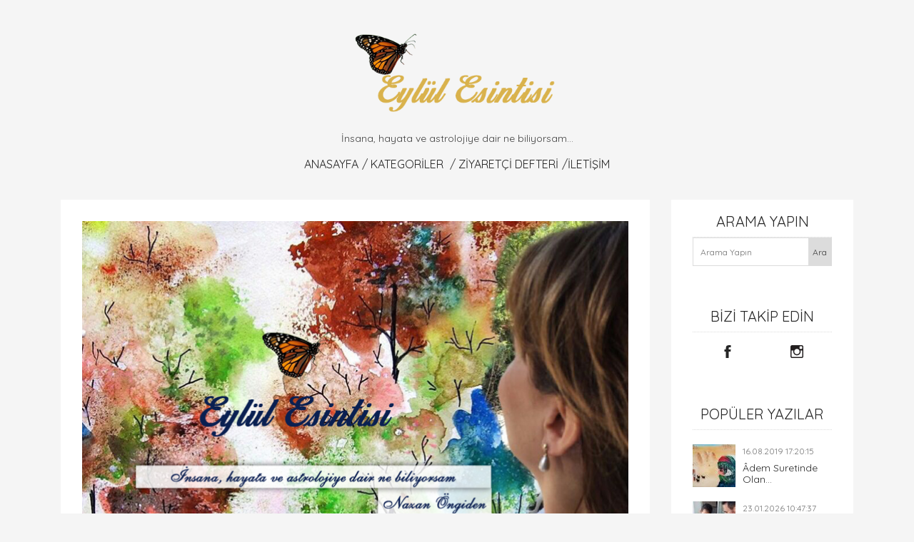

--- FILE ---
content_type: text/html; charset=UTF-8
request_url: https://eylulesintisi.com/?sira=169
body_size: 8216
content:
	
	<!DOCTYPE html>
	<html lang="tr">
	<head>
		<meta charset="utf-8">
		<meta name="viewport" content="width=device-width, initial-scale=1">
		<title>Anasayfa | Eylül Esintisi | İnsana, hayata ve astrolojiye dair ne biliyorsam&#8230;</title>
		<meta name="keywords" content="eylül,esintisi,eylül esintisi,nazan öngiden,nazan,burçlar">
		<meta name="description" content="Eylül Esintisi | Anasayfa">
		<base href="/" />
		<link rel="shortcut icon" href="img/favicon.png">
		<link href="https://fonts.googleapis.com/css?family=Quicksand" rel="stylesheet">
		<link href="css/bootstrap.min.css" rel="stylesheet">
		<link href="css/style.min.css" rel="stylesheet">
		
			<meta property="fb:admins" content="Anasayfa"/>
			<meta property="og:title" content="Anasayfa" />
			<meta property="og:description" content="Eylül Esintisi | Anasayfa"/>
			<meta property="og:url" content="http://www.eylulesintisi.com/img/sabit.jpg"/>
			<meta property="og:image" content="http://www.eylulesintisi.com/img/sabit.jpg"/>
			<meta property="og:type" content="web_site"/>
			<meta property="og:site_name" content="http://www.eylulesintisi.com"/>
			<meta name="twitter:card" content="summary">  
			<meta name="twitter:title" content="Anasayfa">  
			<meta name="twitter:description" content="Eylül Esintisi | Anasayfa">  
			<meta name="twitter:image:src" content="http://www.eylulesintisi.com/img/sabit.jpg">  
			<link rel="apple-touch-icon" href="http://www.eylulesintisi.com/img/apple-touch-icon.png">
			<link rel="canonical" href="http://eylulesintisi.com">
			<link rel="alternate" href="http://www.eylulesintisi.com" hreflang="tr-tr">
			<meta itemprop="name" content="Anasayfa">
			<meta itemprop="description" content="Eylül Esintisi | Anasayfa">
			<link itemprop="image" href="http://www.eylulesintisi.com/img/sabit.jpg">
		
	
<script async src="https://www.googletagmanager.com/gtag/js?id=G-4BCNVVLPWY"></script>
<script>
  window.dataLayer = window.dataLayer || [];
  function gtag(){dataLayer.push(arguments);}
  gtag('js', new Date());

  gtag('config', 'G-4BCNVVLPWY');
</script>

	
	</head>
		
	<body>

    	<svg style="display: none;">
      <symbol viewBox="0 0 512 512" id="ios-search">
        <path d="M448.3,424.7L335,311.3c20.8-26,33.3-59.1,33.3-95.1c0-84.1-68.1-152.2-152-152.2c-84,0-152,68.2-152,152.2
	s68.1,152.2,152,152.2c36.2,0,69.4-12.7,95.5-33.8L425,448L448.3,424.7z M120.1,312.6c-25.7-25.7-39.8-59.9-39.8-96.3
	s14.2-70.6,39.8-96.3S180,80,216.3,80c36.3,0,70.5,14.2,96.2,39.9s39.8,59.9,39.8,96.3s-14.2,70.6-39.8,96.3
	c-25.7,25.7-59.9,39.9-96.2,39.9C180,352.5,145.8,338.3,120.1,312.6z"/>
      </symbol>
      <symbol viewBox="0 0 512 512" id="btn-close">
        <polygon class="st0" points="340.2,160 255.8,244.3 171.8,160.4 160,172.2 244,256 160,339.9 171.8,351.6 255.8,267.8 340.2,352 
	352,340.3 267.6,256 352,171.8 "/>
      </symbol>
      <symbol viewBox="0 0 512 512" id="facebook">
        <path d="M288,192v-38.1c0-17.2,3.8-25.9,30.5-25.9H352V64h-55.9c-68.5,0-91.1,31.4-91.1,85.3V192h-45v64h45v192h83V256h56.4l7.6-64
	H288z"/>
      </symbol>
      <symbol viewBox="0 0 512 512" id="twitter">
        <path d="M492,109.5c-17.4,7.7-36,12.9-55.6,15.3c20-12,35.4-31,42.6-53.6c-18.7,11.1-39.4,19.2-61.5,23.5
	C399.8,75.8,374.6,64,346.8,64c-53.5,0-96.8,43.4-96.8,96.9c0,7.6,0.8,15,2.5,22.1c-80.5-4-151.9-42.6-199.6-101.3
	c-8.3,14.3-13.1,31-13.1,48.7c0,33.6,17.2,63.3,43.2,80.7C67,210.7,52,206.3,39,199c0,0.4,0,0.8,0,1.2c0,47,33.4,86.1,77.7,95
	c-8.1,2.2-16.7,3.4-25.5,3.4c-6.2,0-12.3-0.6-18.2-1.8c12.3,38.5,48.1,66.5,90.5,67.3c-33.1,26-74.9,41.5-120.3,41.5
	c-7.8,0-15.5-0.5-23.1-1.4C62.8,432,113.7,448,168.3,448C346.6,448,444,300.3,444,172.2c0-4.2-0.1-8.4-0.3-12.5
	C462.6,146,479,129,492,109.5z"/>
      </symbol>
      <symbol viewBox="0 0 512 512" id="google">
        <path d="M242.1,275.6l-18.2-13.7l-0.1-0.1c-5.8-4.6-10-8.3-10-14.7c0-7,5-11.8,10.9-17.4l0.5-0.4c20-15.2,44.7-34.3,44.7-74.6
		c0-26.9-11.9-44.7-23.3-57.7h13L320,64H186.5c-25.3,0-62.7,3.2-94.6,28.6l-0.1,0.3C70,110.9,57,137.4,57,163.5
		c0,21.2,8.7,42.2,23.9,57.4c21.4,21.6,48.3,26.1,67.1,26.1c1.5,0,3,0,4.5-0.1c-0.8,3-1.2,6.3-1.2,10.3c0,10.9,3.6,19.3,8.1,26.2
		c-24,1.9-58.1,6.5-84.9,22.3C35.1,328.4,32,361.7,32,371.3c0,38.2,35.7,76.8,115.5,76.8c91.6,0,139.5-49.8,139.5-99
		C287,312,264.2,293.5,242.1,275.6z M116.7,139.9c0-13.4,3-23.5,9.3-30.9c6.5-7.9,18.2-13.1,29-13.1c19.9,0,32.9,15,40.4,27.6
		c9.2,15.5,14.9,36.1,14.9,53.6c0,4.9,0,20-10.2,29.8c-7,6.7-18.7,11.4-28.6,11.4c-20.5,0-33.5-14.7-40.7-27
		C120.4,173.5,116.7,153.1,116.7,139.9z M237.8,368c0,27.4-25.2,44.5-65.8,44.5c-48.1,0-80.3-20.6-80.3-51.3
		c0-26.1,21.5-36.8,37.8-42.5c18.9-6.1,44.3-7.3,50.1-7.3c3.9,0,6.1,0,8.7,0.2C224.9,336.8,237.8,347.7,237.8,368z"/>
	    <polygon points="402,142 402,64 368,64 368,142 288,142 288,176 368,176 368,257 402,257 402,176 480,176 480,142 	"/>
      </symbol>
      <symbol viewBox="0 0 512 512" id="pinterest">
        <path d="M256,32C132.3,32,32,132.3,32,256c0,91.7,55.2,170.5,134.1,205.2c-0.6-15.6-0.1-34.4,3.9-51.4
		c4.3-18.2,28.8-122.1,28.8-122.1s-7.2-14.3-7.2-35.4c0-33.2,19.2-58,43.2-58c20.4,0,30.2,15.3,30.2,33.6
		c0,20.5-13.1,51.1-19.8,79.5c-5.6,23.8,11.9,43.1,35.4,43.1c42.4,0,71-54.5,71-119.1c0-49.1-33.1-85.8-93.2-85.8
		c-67.9,0-110.3,50.7-110.3,107.3c0,19.5,5.8,33.3,14.8,43.9c4.1,4.9,4.7,6.9,3.2,12.5c-1.1,4.1-3.5,14-4.6,18
		c-1.5,5.7-6.1,7.7-11.2,5.6c-31.3-12.8-45.9-47-45.9-85.6c0-63.6,53.7-139.9,160.1-139.9c85.5,0,141.8,61.9,141.8,128.3
		c0,87.9-48.9,153.5-120.9,153.5c-24.2,0-46.9-13.1-54.7-27.9c0,0-13,51.6-15.8,61.6c-4.7,17.3-14,34.5-22.5,48
		c20.1,5.9,41.4,9.2,63.5,9.2c123.7,0,224-100.3,224-224C480,132.3,379.7,32,256,32z"/>
      </symbol>
      <symbol viewBox="0 0 512 512" id="email">
        <path d="M67,148.7c11,5.8,163.8,89.1,169.5,92.1c5.7,3,11.5,4.4,20.5,4.4c9,0,14.8-1.4,20.5-4.4c5.7-3,158.5-86.3,169.5-92.1
		c4.1-2.1,11-5.9,12.5-10.2c2.6-7.6-0.2-10.5-11.3-10.5H257H65.8c-11.1,0-13.9,3-11.3,10.5C56,142.9,62.9,146.6,67,148.7z"/>
	    <path d="M455.7,153.2c-8.2,4.2-81.8,56.6-130.5,88.1l82.2,92.5c2,2,2.9,4.4,1.8,5.6c-1.2,1.1-3.8,0.5-5.9-1.4l-98.6-83.2
		c-14.9,9.6-25.4,16.2-27.2,17.2c-7.7,3.9-13.1,4.4-20.5,4.4c-7.4,0-12.8-0.5-20.5-4.4c-1.9-1-12.3-7.6-27.2-17.2l-98.6,83.2
		c-2,2-4.7,2.6-5.9,1.4c-1.2-1.1-0.3-3.6,1.7-5.6l82.1-92.5c-48.7-31.5-123.1-83.9-131.3-88.1c-8.8-4.5-9.3,0.8-9.3,4.9
		c0,4.1,0,205,0,205c0,9.3,13.7,20.9,23.5,20.9H257h185.5c9.8,0,21.5-11.7,21.5-20.9c0,0,0-201,0-205
		C464,153.9,464.6,148.7,455.7,153.2z"/>
      </symbol>
      <symbol viewBox="0 0 512 512" id="instagram">
        <path fill="#231F20" d="M448.5,112c0-26.233-21.267-47.5-47.5-47.5H112c-26.233,0-47.5,21.267-47.5,47.5v289
	c0,26.233,21.267,47.5,47.5,47.5h289c26.233,0,47.5-21.267,47.5-47.5V112z M257,175.833c44.182,0,80,35.816,80,80s-35.818,80-80,80
	s-80-35.816-80-80S212.818,175.833,257,175.833z M416.5,160.5c0,8.836-7.163,16-16,16h-48c-8.837,0-16-7.164-16-16v-48
	c0-8.836,7.163-16,16-16h48c8.837,0,16,7.164,16,16V160.5z M401.5,416.5h-288c-8.822,0-17-8.178-17-17v-175h53.072
	c-3.008,10-4.572,20.647-4.572,31.583C145,286,156.65,314,177.805,335.154s49.279,32.741,79.195,32.741s58.041-11.681,79.195-32.835
	S369,286.016,369,256.099c0-10.936-1.563-21.599-4.572-31.599H416.5v175C416.5,408.322,410.322,416.5,401.5,416.5z"/>
      </symbol>
      <symbol viewBox="0 0 512 512" id="toggle">
        <g>
          <rect x="96" y="241" width="320" height="32"/>
          <rect x="96" y="145" width="320" height="32"/>
          <rect x="96" y="337" width="320" height="32"/>
        </g>
      </symbol>
    </svg>
	<header class="container  page-header">
		<div class="page-header__logo">
			<div class="logo">
				<h1><a class="logo__link" href="/" title="Eylül Esintisi - Anasayfa"><img src="img/logo.png" width="300" alt="Eylül Esintisi - Anasayfa"></a></h1>
				<div class="logo__description">İnsana, hayata ve astrolojiye dair ne biliyorsam&#8230;</div>
			</div>
		</div>
		<nav class="main-nav">
        <ul class="main-nav__items">
			<li class="main-nav__item"><a href="/" title="Eylül Esintisi - Anasayfa">Anasayfa</a></li>			<li class="main-nav__item">
            <a href="javascript:void(0)">KATEGORİLER</a>
            <ul class="main-nav__items-submenu">
				<li class="main-nav__item-submenu"><a href="Kategori/astronomi-0.html" title="Eylül Esintisi - Astronomi">Astronomi</a></li><li class="main-nav__item-submenu"><a href="Kategori/astroloji-1.html" title="Eylül Esintisi - Astroloji">Astroloji</a></li><li class="main-nav__item-submenu"><a href="Kategori/duyurutanitimgezi-7.html" title="Eylül Esintisi - Duyuru-Tanıtım -Gezi">Duyuru-Tanıtım -Gezi</a></li><li class="main-nav__item-submenu"><a href="Kategori/mitoloji-2.html" title="Eylül Esintisi - Mitoloji">Mitoloji</a></li><li class="main-nav__item-submenu"><a href="Kategori/ahsubenimhallerim-3.html" title="Eylül Esintisi - Ah şu benim hallerim">Ah şu benim hallerim</a></li><li class="main-nav__item-submenu"><a href="Kategori/audreyhepburnkosesi-6.html" title="Eylül Esintisi - Audrey Hepburn köşesi">Audrey Hepburn köşesi</a></li><li class="main-nav__item-submenu"><a href="Kategori/icimdendokulenler-4.html" title="Eylül Esintisi - İçimden dökülenler ">İçimden dökülenler </a></li><li class="main-nav__item-submenu"><a href="Kategori/baskamevzular-5.html" title="Eylül Esintisi - Başka Mevzular">Başka Mevzular</a></li>            </ul>
          </li>
		  <li class="main-nav__item"><a href="Sayfa/ziyaretcidefteri-14.html" title="Eylül Esintisi - Ziyaretçi Defteri">Ziyaretçi Defteri</a></li><li class="main-nav__item"><a href="Sayfa/Iletisim-5.html" title="Eylül Esintisi - İletişim">İletişim</a></li>          
        </ul>
       
      </nav>
      <div class="nav-toggle">
        <svg class="nav-toggle__icon">
          <use xmlns:xlink="http://www.w3.org/1999/xlink" xlink:href="#toggle"></use>
        </svg>
      </div>
    </header>    <main>
      <div class="container">		  
        <div class="col-md-8  col-lg-9">
		<div class="blog-post">
            <div class="blog-post__image">
              <img src="img/sabit1.jpg" alt="">
			  <br/><br/>
            </div>
           
          </div>
		
		
		
						<div class="blog-post"><div class="blog-post__image"><a href="Icerik/martbabaninikikarisi-184.html" title="Eylül Esintisi - MART BABANIN İKİ KARISI">
									<img src="img/icerikresimleri/b/9bb9600f.jpg" alt="Eylül Esintisi - MART BABANIN İKİ KARISI">
									</a></div>
            <div class="blog-post__title">
              <h2><a href="Icerik/martbabaninikikarisi-184.html" title="Eylül Esintisi - MART BABANIN İKİ KARISI">MART BABANIN İKİ KARISI</a></h2>
            </div>
            <div class="blog-post__info">
              <span>11.03.2018 10:40:18</span>
            </div>
            <div class="blog-post__content">
              <p>Mart babanın iki karısı varmış;

Biri g&uuml;zel,

Biri &ccedil;irkinmiş.

&Ccedil;irkinine bakınca hava bozar,

G&uuml;zeline bakınca iyileşirmiş.

(Gagauz T&uuml;rklerinin deyişi)

Atanas Manov- Gagauzlar (Hıristiyan T&uuml;rkler)
&hellip; </p>
            </div>
            <div class="blog-post__footer">
              <a class="blog-post__footer-link" href="Icerik/martbabaninikikarisi-184.html" title="Eylül Esintisi - MART BABANIN İKİ KARISI">devamını oku</a>
              <div class="blog-post__footer-social">
                <span>Paylaş:</span>
                <div class="blog-post__footer-social-icons"> 
				<a href="https://www.facebook.com/sharer/sharer.php?u=http://www.eylulesintisi.com/Icerik/martbabaninikikarisi-184.html&amp;t=MART BABANIN İKİ KARISI" target="_blank" title="Eylül Esintisi - MART BABANIN İKİ KARISI">
                    <svg>
                      <use xmlns:xlink="http://www.w3.org/1999/xlink" xlink:href="#facebook"></use>
                    </svg>
                  </a>
                  <a href="http://twitter.com/home?status=MART BABANIN İKİ KARISI http://www.eylulesintisi.com/Icerik/martbabaninikikarisi-184.html" target="_blank" title="Eylül Esintisi - MART BABANIN İKİ KARISI">
                    <svg>
                      <use xmlns:xlink="http://www.w3.org/1999/xlink" xlink:href="#twitter"></use>
                    </svg>
                  </a>
                  <a href="https://plus.google.com/share?url=http://www.eylulesintisi.com/Icerik/martbabaninikikarisi-184.html" target="_blank">
                    <svg>
                      <use xmlns:xlink="http://www.w3.org/1999/xlink" xlink:href="#google"></use>
                    </svg>
                  </a>
                 
                 
                 
                </div>
              </div>
            </div>
          </div>
						
						<div class="blog-post"><div class="blog-post__image"><a href="Icerik/zamanbalikiken2-183.html" title="Eylül Esintisi - ZAMAN BALIK İKEN... (2) ">
									<img src="img/icerikresimleri/b/ce964d0c.jpg" alt="Eylül Esintisi - ZAMAN BALIK İKEN... (2) ">
									</a></div>
            <div class="blog-post__title">
              <h2><a href="Icerik/zamanbalikiken2-183.html" title="Eylül Esintisi - ZAMAN BALIK İKEN... (2) ">ZAMAN BALIK İKEN... (2) </a></h2>
            </div>
            <div class="blog-post__info">
              <span>09.03.2018 12:37:44</span>
            </div>
            <div class="blog-post__content">
              <p>Bir damla suya bir kıvılcım d&uuml;şer, arşı-ala Ah diye inler! Ne zaman kalır ne zemin! &quot;Ah&quot; s&ouml;zc&uuml;ğ&uuml; t&uuml;m dillerde birdir, anlamı aynıdır. AŞK ise en b&uuml;y&uuml;k sırdır. Her şey aşkla varolur. T&uuml;m alemler, t&uuml;m canlar aşkla titreşir. Aşka ve hayrete d&uuml;şmeden suret aşılıp manaya varılamaz. Tasavvufta bu y&uuml;ksek gelişim aşaması &quot;İ&ccedil;te tanrı &ouml;z&uuml; ile sarhoş, dışta ayık olmak&quot; halidir.. Bu hal ne zor bir denge halidir! Ne az kişiye nasip olur! &hellip; </p>
            </div>
            <div class="blog-post__footer">
              <a class="blog-post__footer-link" href="Icerik/zamanbalikiken2-183.html" title="Eylül Esintisi - ZAMAN BALIK İKEN... (2) ">devamını oku</a>
              <div class="blog-post__footer-social">
                <span>Paylaş:</span>
                <div class="blog-post__footer-social-icons"> 
				<a href="https://www.facebook.com/sharer/sharer.php?u=http://www.eylulesintisi.com/Icerik/zamanbalikiken2-183.html&amp;t=ZAMAN BALIK İKEN... (2) " target="_blank" title="Eylül Esintisi - ZAMAN BALIK İKEN... (2) ">
                    <svg>
                      <use xmlns:xlink="http://www.w3.org/1999/xlink" xlink:href="#facebook"></use>
                    </svg>
                  </a>
                  <a href="http://twitter.com/home?status=ZAMAN BALIK İKEN... (2)  http://www.eylulesintisi.com/Icerik/zamanbalikiken2-183.html" target="_blank" title="Eylül Esintisi - ZAMAN BALIK İKEN... (2) ">
                    <svg>
                      <use xmlns:xlink="http://www.w3.org/1999/xlink" xlink:href="#twitter"></use>
                    </svg>
                  </a>
                  <a href="https://plus.google.com/share?url=http://www.eylulesintisi.com/Icerik/zamanbalikiken2-183.html" target="_blank">
                    <svg>
                      <use xmlns:xlink="http://www.w3.org/1999/xlink" xlink:href="#google"></use>
                    </svg>
                  </a>
                 
                 
                 
                </div>
              </div>
            </div>
          </div>
						
						<div class="blog-post"><div class="blog-post__image"><a href="Icerik/dunyaemekcikadinlargunu-182.html" title="Eylül Esintisi - DÜNYA EMEKÇİ KADINLAR GÜNÜ ">
									<img src="img/icerikresimleri/b/adfa91cc.jpg" alt="Eylül Esintisi - DÜNYA EMEKÇİ KADINLAR GÜNÜ ">
									</a></div>
            <div class="blog-post__title">
              <h2><a href="Icerik/dunyaemekcikadinlargunu-182.html" title="Eylül Esintisi - DÜNYA EMEKÇİ KADINLAR GÜNÜ ">DÜNYA EMEKÇİ KADINLAR GÜNÜ </a></h2>
            </div>
            <div class="blog-post__info">
              <span>08.03.2018 00:47:44</span>
            </div>
            <div class="blog-post__content">
              <p>&nbsp;

YERY&Uuml;Z&Uuml;NDEKİ T&Uuml;M EMEK&Ccedil;İ KADINLARIN G&Uuml;N&Uuml; KUTLU OLSUN.

Kadın ve Ağa&ccedil;

Ne &ccedil;ok benziyor birbirine!

İkisi de hayatın can damarı

İkisi de katlediliyor vahşice...

&nbsp;
&hellip; </p>
            </div>
            <div class="blog-post__footer">
              <a class="blog-post__footer-link" href="Icerik/dunyaemekcikadinlargunu-182.html" title="Eylül Esintisi - DÜNYA EMEKÇİ KADINLAR GÜNÜ ">devamını oku</a>
              <div class="blog-post__footer-social">
                <span>Paylaş:</span>
                <div class="blog-post__footer-social-icons"> 
				<a href="https://www.facebook.com/sharer/sharer.php?u=http://www.eylulesintisi.com/Icerik/dunyaemekcikadinlargunu-182.html&amp;t=DÜNYA EMEKÇİ KADINLAR GÜNÜ " target="_blank" title="Eylül Esintisi - DÜNYA EMEKÇİ KADINLAR GÜNÜ ">
                    <svg>
                      <use xmlns:xlink="http://www.w3.org/1999/xlink" xlink:href="#facebook"></use>
                    </svg>
                  </a>
                  <a href="http://twitter.com/home?status=DÜNYA EMEKÇİ KADINLAR GÜNÜ  http://www.eylulesintisi.com/Icerik/dunyaemekcikadinlargunu-182.html" target="_blank" title="Eylül Esintisi - DÜNYA EMEKÇİ KADINLAR GÜNÜ ">
                    <svg>
                      <use xmlns:xlink="http://www.w3.org/1999/xlink" xlink:href="#twitter"></use>
                    </svg>
                  </a>
                  <a href="https://plus.google.com/share?url=http://www.eylulesintisi.com/Icerik/dunyaemekcikadinlargunu-182.html" target="_blank">
                    <svg>
                      <use xmlns:xlink="http://www.w3.org/1999/xlink" xlink:href="#google"></use>
                    </svg>
                  </a>
                 
                 
                 
                </div>
              </div>
            </div>
          </div>
						
						<div class="blog-post"><div class="blog-post__image"><a href="Icerik/banabirseysoyle-181.html" title="Eylül Esintisi - BANA BİR ŞEY SÖYLE">
									<img src="img/icerikresimleri/b/06bb6b3d.jpg" alt="Eylül Esintisi - BANA BİR ŞEY SÖYLE">
									</a></div>
            <div class="blog-post__title">
              <h2><a href="Icerik/banabirseysoyle-181.html" title="Eylül Esintisi - BANA BİR ŞEY SÖYLE">BANA BİR ŞEY SÖYLE</a></h2>
            </div>
            <div class="blog-post__info">
              <span>06.03.2018 01:20:31</span>
            </div>
            <div class="blog-post__content">
              <p>"Bana bir şey söyle, ilkbahar gibi...
Çiçek aç mesela,
veya yağ rahmet olarak içime
veya gök kuşağı ol sar ruhumu...
Bir şey söyle
Sözü aşsın öze değsin...
Bir şey söyle,
'yanındayım' mesela…"

Turgut Uyar
&hellip; </p>
            </div>
            <div class="blog-post__footer">
              <a class="blog-post__footer-link" href="Icerik/banabirseysoyle-181.html" title="Eylül Esintisi - BANA BİR ŞEY SÖYLE">devamını oku</a>
              <div class="blog-post__footer-social">
                <span>Paylaş:</span>
                <div class="blog-post__footer-social-icons"> 
				<a href="https://www.facebook.com/sharer/sharer.php?u=http://www.eylulesintisi.com/Icerik/banabirseysoyle-181.html&amp;t=BANA BİR ŞEY SÖYLE" target="_blank" title="Eylül Esintisi - BANA BİR ŞEY SÖYLE">
                    <svg>
                      <use xmlns:xlink="http://www.w3.org/1999/xlink" xlink:href="#facebook"></use>
                    </svg>
                  </a>
                  <a href="http://twitter.com/home?status=BANA BİR ŞEY SÖYLE http://www.eylulesintisi.com/Icerik/banabirseysoyle-181.html" target="_blank" title="Eylül Esintisi - BANA BİR ŞEY SÖYLE">
                    <svg>
                      <use xmlns:xlink="http://www.w3.org/1999/xlink" xlink:href="#twitter"></use>
                    </svg>
                  </a>
                  <a href="https://plus.google.com/share?url=http://www.eylulesintisi.com/Icerik/banabirseysoyle-181.html" target="_blank">
                    <svg>
                      <use xmlns:xlink="http://www.w3.org/1999/xlink" xlink:href="#google"></use>
                    </svg>
                  </a>
                 
                 
                 
                </div>
              </div>
            </div>
          </div>
						
						<div class="blog-post"><div class="blog-post__image"><a href="Icerik/zamanbalikiken-180.html" title="Eylül Esintisi - ZAMAN BALIK İKEN...  ">
									<img src="img/icerikresimleri/b/87970080.jpg" alt="Eylül Esintisi - ZAMAN BALIK İKEN...  ">
									</a></div>
            <div class="blog-post__title">
              <h2><a href="Icerik/zamanbalikiken-180.html" title="Eylül Esintisi - ZAMAN BALIK İKEN...  ">ZAMAN BALIK İKEN...  </a></h2>
            </div>
            <div class="blog-post__info">
              <span>05.03.2018 02:57:44</span>
            </div>
            <div class="blog-post__content">
              <p>Bir sismograf gibi evrendeki en k&uuml;&ccedil;&uuml;k titreşimleri bile kaydeden Balık burcunun engin b&uuml;nyesinde neler toplanır &ouml;nce ona bir&nbsp;bakalım; b&uuml;t&uuml;nleşme, kaynaşma, sevgi, şefkat, bağışlama, &uuml;st&uuml;n şifa, aşkınlık, hayal, r&uuml;ya, y&uuml;ksek vizyon, y&uuml;ksek sezgi, ruhsal aydınlanma, sprit&uuml;el inan&ccedil;lar, altıncı his, duru g&ouml;r&uuml;, telepati, g&uuml;&ccedil;l&uuml; maneviyat, dua, ibadet, iyilik meleği rol&uuml;, cennet ideali, huşu duyma, vecd hali, &oum&hellip; </p>
            </div>
            <div class="blog-post__footer">
              <a class="blog-post__footer-link" href="Icerik/zamanbalikiken-180.html" title="Eylül Esintisi - ZAMAN BALIK İKEN...  ">devamını oku</a>
              <div class="blog-post__footer-social">
                <span>Paylaş:</span>
                <div class="blog-post__footer-social-icons"> 
				<a href="https://www.facebook.com/sharer/sharer.php?u=http://www.eylulesintisi.com/Icerik/zamanbalikiken-180.html&amp;t=ZAMAN BALIK İKEN...  " target="_blank" title="Eylül Esintisi - ZAMAN BALIK İKEN...  ">
                    <svg>
                      <use xmlns:xlink="http://www.w3.org/1999/xlink" xlink:href="#facebook"></use>
                    </svg>
                  </a>
                  <a href="http://twitter.com/home?status=ZAMAN BALIK İKEN...   http://www.eylulesintisi.com/Icerik/zamanbalikiken-180.html" target="_blank" title="Eylül Esintisi - ZAMAN BALIK İKEN...  ">
                    <svg>
                      <use xmlns:xlink="http://www.w3.org/1999/xlink" xlink:href="#twitter"></use>
                    </svg>
                  </a>
                  <a href="https://plus.google.com/share?url=http://www.eylulesintisi.com/Icerik/zamanbalikiken-180.html" target="_blank">
                    <svg>
                      <use xmlns:xlink="http://www.w3.org/1999/xlink" xlink:href="#google"></use>
                    </svg>
                  </a>
                 
                 
                 
                </div>
              </div>
            </div>
          </div>
								
		
		
          
      
 
        
          <nav class="blog-pagination">
            <ul class="blog-pagination__items">
             <li class="blog-pagination__item"><a href="?sira=1" title="Eylül Esintisi - ZAMAN BALIK İKEN...  ">1</a></li> <li class="blog-pagination__item"><a href="?sira=2" title="Eylül Esintisi - ZAMAN BALIK İKEN...  ">2</a></li> <li class="blog-pagination__item"><a href="?sira=3" title="Eylül Esintisi - ZAMAN BALIK İKEN...  ">3</a></li> <li class="blog-pagination__item"><a href="?sira=4" title="Eylül Esintisi - ZAMAN BALIK İKEN...  ">4</a></li> <li class="blog-pagination__item"><a href="?sira=5" title="Eylül Esintisi - ZAMAN BALIK İKEN...  ">5</a></li> <li class="blog-pagination__item"><a href="?sira=6" title="Eylül Esintisi - ZAMAN BALIK İKEN...  ">6</a></li> <li class="blog-pagination__item"><a href="?sira=7" title="Eylül Esintisi - ZAMAN BALIK İKEN...  ">7</a></li> <li class="blog-pagination__item"><a href="?sira=8" title="Eylül Esintisi - ZAMAN BALIK İKEN...  ">8</a></li> <li class="blog-pagination__item"><a href="?sira=9" title="Eylül Esintisi - ZAMAN BALIK İKEN...  ">9</a></li> <li class="blog-pagination__item"><a href="?sira=10" title="Eylül Esintisi - ZAMAN BALIK İKEN...  ">10</a></li> <li class="blog-pagination__item"><a href="?sira=11" title="Eylül Esintisi - ZAMAN BALIK İKEN...  ">11</a></li> <li class="blog-pagination__item"><a href="?sira=12" title="Eylül Esintisi - ZAMAN BALIK İKEN...  ">12</a></li> <li class="blog-pagination__item"><a href="?sira=13" title="Eylül Esintisi - ZAMAN BALIK İKEN...  ">13</a></li> <li class="blog-pagination__item"><a href="?sira=14" title="Eylül Esintisi - ZAMAN BALIK İKEN...  ">14</a></li> <li class="blog-pagination__item"><a href="?sira=15" title="Eylül Esintisi - ZAMAN BALIK İKEN...  ">15</a></li> <li class="blog-pagination__item"><a href="?sira=16" title="Eylül Esintisi - ZAMAN BALIK İKEN...  ">16</a></li> <li class="blog-pagination__item"><a href="?sira=17" title="Eylül Esintisi - ZAMAN BALIK İKEN...  ">17</a></li> <li class="blog-pagination__item"><a href="?sira=18" title="Eylül Esintisi - ZAMAN BALIK İKEN...  ">18</a></li> <li class="blog-pagination__item"><a href="?sira=19" title="Eylül Esintisi - ZAMAN BALIK İKEN...  ">19</a></li> <li class="blog-pagination__item"><a href="?sira=20" title="Eylül Esintisi - ZAMAN BALIK İKEN...  ">20</a></li> <li class="blog-pagination__item"><a href="?sira=21" title="Eylül Esintisi - ZAMAN BALIK İKEN...  ">21</a></li> <li class="blog-pagination__item"><a href="?sira=22" title="Eylül Esintisi - ZAMAN BALIK İKEN...  ">22</a></li> <li class="blog-pagination__item"><a href="?sira=23" title="Eylül Esintisi - ZAMAN BALIK İKEN...  ">23</a></li> <li class="blog-pagination__item"><a href="?sira=24" title="Eylül Esintisi - ZAMAN BALIK İKEN...  ">24</a></li> <li class="blog-pagination__item"><a href="?sira=25" title="Eylül Esintisi - ZAMAN BALIK İKEN...  ">25</a></li> <li class="blog-pagination__item"><a href="?sira=26" title="Eylül Esintisi - ZAMAN BALIK İKEN...  ">26</a></li> <li class="blog-pagination__item"><a href="?sira=27" title="Eylül Esintisi - ZAMAN BALIK İKEN...  ">27</a></li> <li class="blog-pagination__item"><a href="?sira=28" title="Eylül Esintisi - ZAMAN BALIK İKEN...  ">28</a></li> <li class="blog-pagination__item"><a href="?sira=29" title="Eylül Esintisi - ZAMAN BALIK İKEN...  ">29</a></li> <li class="blog-pagination__item"><a href="?sira=30" title="Eylül Esintisi - ZAMAN BALIK İKEN...  ">30</a></li> <li class="blog-pagination__item"><a href="?sira=31" title="Eylül Esintisi - ZAMAN BALIK İKEN...  ">31</a></li> <li class="blog-pagination__item"><a href="?sira=32" title="Eylül Esintisi - ZAMAN BALIK İKEN...  ">32</a></li> <li class="blog-pagination__item"><a href="?sira=33" title="Eylül Esintisi - ZAMAN BALIK İKEN...  ">33</a></li> <li class="blog-pagination__item"><a href="?sira=34" title="Eylül Esintisi - ZAMAN BALIK İKEN...  ">34</a></li> <li class="blog-pagination__item"><a href="?sira=35" title="Eylül Esintisi - ZAMAN BALIK İKEN...  ">35</a></li> <li class="blog-pagination__item"><a href="?sira=36" title="Eylül Esintisi - ZAMAN BALIK İKEN...  ">36</a></li> <li class="blog-pagination__item"><a href="?sira=37" title="Eylül Esintisi - ZAMAN BALIK İKEN...  ">37</a></li> <li class="blog-pagination__item"><a href="?sira=38" title="Eylül Esintisi - ZAMAN BALIK İKEN...  ">38</a></li> <li class="blog-pagination__item"><a href="?sira=39" title="Eylül Esintisi - ZAMAN BALIK İKEN...  ">39</a></li> <li class="blog-pagination__item"><a href="?sira=40" title="Eylül Esintisi - ZAMAN BALIK İKEN...  ">40</a></li> <li class="blog-pagination__item"><a href="?sira=41" title="Eylül Esintisi - ZAMAN BALIK İKEN...  ">41</a></li> <li class="blog-pagination__item"><a href="?sira=42" title="Eylül Esintisi - ZAMAN BALIK İKEN...  ">42</a></li> <li class="blog-pagination__item"><a href="?sira=43" title="Eylül Esintisi - ZAMAN BALIK İKEN...  ">43</a></li> <li class="blog-pagination__item"><a href="?sira=44" title="Eylül Esintisi - ZAMAN BALIK İKEN...  ">44</a></li> <li class="blog-pagination__item"><a href="?sira=45" title="Eylül Esintisi - ZAMAN BALIK İKEN...  ">45</a></li> <li class="blog-pagination__item"><a href="?sira=46" title="Eylül Esintisi - ZAMAN BALIK İKEN...  ">46</a></li> <li class="blog-pagination__item"><a href="?sira=47" title="Eylül Esintisi - ZAMAN BALIK İKEN...  ">47</a></li> <li class="blog-pagination__item"><a href="?sira=48" title="Eylül Esintisi - ZAMAN BALIK İKEN...  ">48</a></li> <li class="blog-pagination__item"><a href="?sira=49" title="Eylül Esintisi - ZAMAN BALIK İKEN...  ">49</a></li> <li class="blog-pagination__item"><a href="?sira=50" title="Eylül Esintisi - ZAMAN BALIK İKEN...  ">50</a></li> <li class="blog-pagination__item"><a href="?sira=51" title="Eylül Esintisi - ZAMAN BALIK İKEN...  ">51</a></li> <li class="blog-pagination__item"><a href="?sira=52" title="Eylül Esintisi - ZAMAN BALIK İKEN...  ">52</a></li> <li class="blog-pagination__item"><a href="?sira=53" title="Eylül Esintisi - ZAMAN BALIK İKEN...  ">53</a></li> <li class="blog-pagination__item"><a href="?sira=54" title="Eylül Esintisi - ZAMAN BALIK İKEN...  ">54</a></li> <li class="blog-pagination__item"><a href="?sira=55" title="Eylül Esintisi - ZAMAN BALIK İKEN...  ">55</a></li> <li class="blog-pagination__item"><a href="?sira=56" title="Eylül Esintisi - ZAMAN BALIK İKEN...  ">56</a></li> <li class="blog-pagination__item"><a href="?sira=57" title="Eylül Esintisi - ZAMAN BALIK İKEN...  ">57</a></li> <li class="blog-pagination__item"><a href="?sira=58" title="Eylül Esintisi - ZAMAN BALIK İKEN...  ">58</a></li> <li class="blog-pagination__item"><a href="?sira=59" title="Eylül Esintisi - ZAMAN BALIK İKEN...  ">59</a></li> <li class="blog-pagination__item"><a href="?sira=60" title="Eylül Esintisi - ZAMAN BALIK İKEN...  ">60</a></li> <li class="blog-pagination__item"><a href="?sira=61" title="Eylül Esintisi - ZAMAN BALIK İKEN...  ">61</a></li> <li class="blog-pagination__item"><a href="?sira=62" title="Eylül Esintisi - ZAMAN BALIK İKEN...  ">62</a></li> <li class="blog-pagination__item"><a href="?sira=63" title="Eylül Esintisi - ZAMAN BALIK İKEN...  ">63</a></li> <li class="blog-pagination__item"><a href="?sira=64" title="Eylül Esintisi - ZAMAN BALIK İKEN...  ">64</a></li> <li class="blog-pagination__item"><a href="?sira=65" title="Eylül Esintisi - ZAMAN BALIK İKEN...  ">65</a></li> <li class="blog-pagination__item"><a href="?sira=66" title="Eylül Esintisi - ZAMAN BALIK İKEN...  ">66</a></li> <li class="blog-pagination__item"><a href="?sira=67" title="Eylül Esintisi - ZAMAN BALIK İKEN...  ">67</a></li> <li class="blog-pagination__item"><a href="?sira=68" title="Eylül Esintisi - ZAMAN BALIK İKEN...  ">68</a></li> <li class="blog-pagination__item"><a href="?sira=69" title="Eylül Esintisi - ZAMAN BALIK İKEN...  ">69</a></li> <li class="blog-pagination__item"><a href="?sira=70" title="Eylül Esintisi - ZAMAN BALIK İKEN...  ">70</a></li> <li class="blog-pagination__item"><a href="?sira=71" title="Eylül Esintisi - ZAMAN BALIK İKEN...  ">71</a></li> <li class="blog-pagination__item"><a href="?sira=72" title="Eylül Esintisi - ZAMAN BALIK İKEN...  ">72</a></li> <li class="blog-pagination__item"><a href="?sira=73" title="Eylül Esintisi - ZAMAN BALIK İKEN...  ">73</a></li> <li class="blog-pagination__item"><a href="?sira=74" title="Eylül Esintisi - ZAMAN BALIK İKEN...  ">74</a></li> <li class="blog-pagination__item"><a href="?sira=75" title="Eylül Esintisi - ZAMAN BALIK İKEN...  ">75</a></li> <li class="blog-pagination__item"><a href="?sira=76" title="Eylül Esintisi - ZAMAN BALIK İKEN...  ">76</a></li> <li class="blog-pagination__item"><a href="?sira=77" title="Eylül Esintisi - ZAMAN BALIK İKEN...  ">77</a></li> <li class="blog-pagination__item"><a href="?sira=78" title="Eylül Esintisi - ZAMAN BALIK İKEN...  ">78</a></li> <li class="blog-pagination__item"><a href="?sira=79" title="Eylül Esintisi - ZAMAN BALIK İKEN...  ">79</a></li> <li class="blog-pagination__item"><a href="?sira=80" title="Eylül Esintisi - ZAMAN BALIK İKEN...  ">80</a></li> <li class="blog-pagination__item"><a href="?sira=81" title="Eylül Esintisi - ZAMAN BALIK İKEN...  ">81</a></li> <li class="blog-pagination__item"><a href="?sira=82" title="Eylül Esintisi - ZAMAN BALIK İKEN...  ">82</a></li> <li class="blog-pagination__item"><a href="?sira=83" title="Eylül Esintisi - ZAMAN BALIK İKEN...  ">83</a></li> <li class="blog-pagination__item"><a href="?sira=84" title="Eylül Esintisi - ZAMAN BALIK İKEN...  ">84</a></li> <li class="blog-pagination__item"><a href="?sira=85" title="Eylül Esintisi - ZAMAN BALIK İKEN...  ">85</a></li> <li class="blog-pagination__item"><a href="?sira=86" title="Eylül Esintisi - ZAMAN BALIK İKEN...  ">86</a></li> <li class="blog-pagination__item"><a href="?sira=87" title="Eylül Esintisi - ZAMAN BALIK İKEN...  ">87</a></li> <li class="blog-pagination__item"><a href="?sira=88" title="Eylül Esintisi - ZAMAN BALIK İKEN...  ">88</a></li> <li class="blog-pagination__item"><a href="?sira=89" title="Eylül Esintisi - ZAMAN BALIK İKEN...  ">89</a></li> <li class="blog-pagination__item"><a href="?sira=90" title="Eylül Esintisi - ZAMAN BALIK İKEN...  ">90</a></li> <li class="blog-pagination__item"><a href="?sira=91" title="Eylül Esintisi - ZAMAN BALIK İKEN...  ">91</a></li> <li class="blog-pagination__item"><a href="?sira=92" title="Eylül Esintisi - ZAMAN BALIK İKEN...  ">92</a></li> <li class="blog-pagination__item"><a href="?sira=93" title="Eylül Esintisi - ZAMAN BALIK İKEN...  ">93</a></li> <li class="blog-pagination__item"><a href="?sira=94" title="Eylül Esintisi - ZAMAN BALIK İKEN...  ">94</a></li> <li class="blog-pagination__item"><a href="?sira=95" title="Eylül Esintisi - ZAMAN BALIK İKEN...  ">95</a></li> <li class="blog-pagination__item"><a href="?sira=96" title="Eylül Esintisi - ZAMAN BALIK İKEN...  ">96</a></li> <li class="blog-pagination__item"><a href="?sira=97" title="Eylül Esintisi - ZAMAN BALIK İKEN...  ">97</a></li> <li class="blog-pagination__item"><a href="?sira=98" title="Eylül Esintisi - ZAMAN BALIK İKEN...  ">98</a></li> <li class="blog-pagination__item"><a href="?sira=99" title="Eylül Esintisi - ZAMAN BALIK İKEN...  ">99</a></li> <li class="blog-pagination__item"><a href="?sira=100" title="Eylül Esintisi - ZAMAN BALIK İKEN...  ">100</a></li> <li class="blog-pagination__item"><a href="?sira=101" title="Eylül Esintisi - ZAMAN BALIK İKEN...  ">101</a></li> <li class="blog-pagination__item"><a href="?sira=102" title="Eylül Esintisi - ZAMAN BALIK İKEN...  ">102</a></li> <li class="blog-pagination__item"><a href="?sira=103" title="Eylül Esintisi - ZAMAN BALIK İKEN...  ">103</a></li> <li class="blog-pagination__item"><a href="?sira=104" title="Eylül Esintisi - ZAMAN BALIK İKEN...  ">104</a></li> <li class="blog-pagination__item"><a href="?sira=105" title="Eylül Esintisi - ZAMAN BALIK İKEN...  ">105</a></li> <li class="blog-pagination__item"><a href="?sira=106" title="Eylül Esintisi - ZAMAN BALIK İKEN...  ">106</a></li> <li class="blog-pagination__item"><a href="?sira=107" title="Eylül Esintisi - ZAMAN BALIK İKEN...  ">107</a></li> <li class="blog-pagination__item"><a href="?sira=108" title="Eylül Esintisi - ZAMAN BALIK İKEN...  ">108</a></li> <li class="blog-pagination__item"><a href="?sira=109" title="Eylül Esintisi - ZAMAN BALIK İKEN...  ">109</a></li> <li class="blog-pagination__item"><a href="?sira=110" title="Eylül Esintisi - ZAMAN BALIK İKEN...  ">110</a></li> <li class="blog-pagination__item"><a href="?sira=111" title="Eylül Esintisi - ZAMAN BALIK İKEN...  ">111</a></li> <li class="blog-pagination__item"><a href="?sira=112" title="Eylül Esintisi - ZAMAN BALIK İKEN...  ">112</a></li> <li class="blog-pagination__item"><a href="?sira=113" title="Eylül Esintisi - ZAMAN BALIK İKEN...  ">113</a></li> <li class="blog-pagination__item"><a href="?sira=114" title="Eylül Esintisi - ZAMAN BALIK İKEN...  ">114</a></li> <li class="blog-pagination__item"><a href="?sira=115" title="Eylül Esintisi - ZAMAN BALIK İKEN...  ">115</a></li> <li class="blog-pagination__item"><a href="?sira=116" title="Eylül Esintisi - ZAMAN BALIK İKEN...  ">116</a></li> <li class="blog-pagination__item"><a href="?sira=117" title="Eylül Esintisi - ZAMAN BALIK İKEN...  ">117</a></li> <li class="blog-pagination__item"><a href="?sira=118" title="Eylül Esintisi - ZAMAN BALIK İKEN...  ">118</a></li> <li class="blog-pagination__item"><a href="?sira=119" title="Eylül Esintisi - ZAMAN BALIK İKEN...  ">119</a></li> <li class="blog-pagination__item"><a href="?sira=120" title="Eylül Esintisi - ZAMAN BALIK İKEN...  ">120</a></li> <li class="blog-pagination__item"><a href="?sira=121" title="Eylül Esintisi - ZAMAN BALIK İKEN...  ">121</a></li> <li class="blog-pagination__item"><a href="?sira=122" title="Eylül Esintisi - ZAMAN BALIK İKEN...  ">122</a></li> <li class="blog-pagination__item"><a href="?sira=123" title="Eylül Esintisi - ZAMAN BALIK İKEN...  ">123</a></li> <li class="blog-pagination__item"><a href="?sira=124" title="Eylül Esintisi - ZAMAN BALIK İKEN...  ">124</a></li> <li class="blog-pagination__item"><a href="?sira=125" title="Eylül Esintisi - ZAMAN BALIK İKEN...  ">125</a></li> <li class="blog-pagination__item"><a href="?sira=126" title="Eylül Esintisi - ZAMAN BALIK İKEN...  ">126</a></li> <li class="blog-pagination__item"><a href="?sira=127" title="Eylül Esintisi - ZAMAN BALIK İKEN...  ">127</a></li> <li class="blog-pagination__item"><a href="?sira=128" title="Eylül Esintisi - ZAMAN BALIK İKEN...  ">128</a></li> <li class="blog-pagination__item"><a href="?sira=129" title="Eylül Esintisi - ZAMAN BALIK İKEN...  ">129</a></li> <li class="blog-pagination__item"><a href="?sira=130" title="Eylül Esintisi - ZAMAN BALIK İKEN...  ">130</a></li> <li class="blog-pagination__item"><a href="?sira=131" title="Eylül Esintisi - ZAMAN BALIK İKEN...  ">131</a></li> <li class="blog-pagination__item"><a href="?sira=132" title="Eylül Esintisi - ZAMAN BALIK İKEN...  ">132</a></li> <li class="blog-pagination__item"><a href="?sira=133" title="Eylül Esintisi - ZAMAN BALIK İKEN...  ">133</a></li> <li class="blog-pagination__item"><a href="?sira=134" title="Eylül Esintisi - ZAMAN BALIK İKEN...  ">134</a></li> <li class="blog-pagination__item"><a href="?sira=135" title="Eylül Esintisi - ZAMAN BALIK İKEN...  ">135</a></li> <li class="blog-pagination__item"><a href="?sira=136" title="Eylül Esintisi - ZAMAN BALIK İKEN...  ">136</a></li> <li class="blog-pagination__item"><a href="?sira=137" title="Eylül Esintisi - ZAMAN BALIK İKEN...  ">137</a></li> <li class="blog-pagination__item"><a href="?sira=138" title="Eylül Esintisi - ZAMAN BALIK İKEN...  ">138</a></li> <li class="blog-pagination__item"><a href="?sira=139" title="Eylül Esintisi - ZAMAN BALIK İKEN...  ">139</a></li> <li class="blog-pagination__item"><a href="?sira=140" title="Eylül Esintisi - ZAMAN BALIK İKEN...  ">140</a></li> <li class="blog-pagination__item"><a href="?sira=141" title="Eylül Esintisi - ZAMAN BALIK İKEN...  ">141</a></li> <li class="blog-pagination__item"><a href="?sira=142" title="Eylül Esintisi - ZAMAN BALIK İKEN...  ">142</a></li> <li class="blog-pagination__item"><a href="?sira=143" title="Eylül Esintisi - ZAMAN BALIK İKEN...  ">143</a></li> <li class="blog-pagination__item"><a href="?sira=144" title="Eylül Esintisi - ZAMAN BALIK İKEN...  ">144</a></li> <li class="blog-pagination__item"><a href="?sira=145" title="Eylül Esintisi - ZAMAN BALIK İKEN...  ">145</a></li> <li class="blog-pagination__item"><a href="?sira=146" title="Eylül Esintisi - ZAMAN BALIK İKEN...  ">146</a></li> <li class="blog-pagination__item"><a href="?sira=147" title="Eylül Esintisi - ZAMAN BALIK İKEN...  ">147</a></li> <li class="blog-pagination__item"><a href="?sira=148" title="Eylül Esintisi - ZAMAN BALIK İKEN...  ">148</a></li> <li class="blog-pagination__item"><a href="?sira=149" title="Eylül Esintisi - ZAMAN BALIK İKEN...  ">149</a></li> <li class="blog-pagination__item"><a href="?sira=150" title="Eylül Esintisi - ZAMAN BALIK İKEN...  ">150</a></li> <li class="blog-pagination__item"><a href="?sira=151" title="Eylül Esintisi - ZAMAN BALIK İKEN...  ">151</a></li> <li class="blog-pagination__item"><a href="?sira=152" title="Eylül Esintisi - ZAMAN BALIK İKEN...  ">152</a></li> <li class="blog-pagination__item"><a href="?sira=153" title="Eylül Esintisi - ZAMAN BALIK İKEN...  ">153</a></li> <li class="blog-pagination__item"><a href="?sira=154" title="Eylül Esintisi - ZAMAN BALIK İKEN...  ">154</a></li> <li class="blog-pagination__item"><a href="?sira=155" title="Eylül Esintisi - ZAMAN BALIK İKEN...  ">155</a></li> <li class="blog-pagination__item"><a href="?sira=156" title="Eylül Esintisi - ZAMAN BALIK İKEN...  ">156</a></li> <li class="blog-pagination__item"><a href="?sira=157" title="Eylül Esintisi - ZAMAN BALIK İKEN...  ">157</a></li> <li class="blog-pagination__item"><a href="?sira=158" title="Eylül Esintisi - ZAMAN BALIK İKEN...  ">158</a></li> <li class="blog-pagination__item"><a href="?sira=159" title="Eylül Esintisi - ZAMAN BALIK İKEN...  ">159</a></li> <li class="blog-pagination__item"><a href="?sira=160" title="Eylül Esintisi - ZAMAN BALIK İKEN...  ">160</a></li> <li class="blog-pagination__item"><a href="?sira=161" title="Eylül Esintisi - ZAMAN BALIK İKEN...  ">161</a></li> <li class="blog-pagination__item"><a href="?sira=162" title="Eylül Esintisi - ZAMAN BALIK İKEN...  ">162</a></li> <li class="blog-pagination__item"><a href="?sira=163" title="Eylül Esintisi - ZAMAN BALIK İKEN...  ">163</a></li> <li class="blog-pagination__item"><a href="?sira=164" title="Eylül Esintisi - ZAMAN BALIK İKEN...  ">164</a></li> <li class="blog-pagination__item"><a href="?sira=165" title="Eylül Esintisi - ZAMAN BALIK İKEN...  ">165</a></li> <li class="blog-pagination__item"><a href="?sira=166" title="Eylül Esintisi - ZAMAN BALIK İKEN...  ">166</a></li> <li class="blog-pagination__item"><a href="?sira=167" title="Eylül Esintisi - ZAMAN BALIK İKEN...  ">167</a></li> <li class="blog-pagination__item"><a href="?sira=168" title="Eylül Esintisi - ZAMAN BALIK İKEN...  ">168</a></li> <li class="blog-pagination__item  blog-pagination__item--active"><a href="?sira=169" title="Eylül Esintisi - ZAMAN BALIK İKEN...  ">169</a></li> <li class="blog-pagination__item"><a href="?sira=170" title="Eylül Esintisi - ZAMAN BALIK İKEN...  ">170</a></li> <li class="blog-pagination__item"><a href="?sira=171" title="Eylül Esintisi - ZAMAN BALIK İKEN...  ">171</a></li> <li class="blog-pagination__item"><a href="?sira=172" title="Eylül Esintisi - ZAMAN BALIK İKEN...  ">172</a></li> <li class="blog-pagination__item"><a href="?sira=173" title="Eylül Esintisi - ZAMAN BALIK İKEN...  ">173</a></li> <li class="blog-pagination__item"><a href="?sira=174" title="Eylül Esintisi - ZAMAN BALIK İKEN...  ">174</a></li> <li class="blog-pagination__item"><a href="?sira=175" title="Eylül Esintisi - ZAMAN BALIK İKEN...  ">175</a></li> <li class="blog-pagination__item"><a href="?sira=176" title="Eylül Esintisi - ZAMAN BALIK İKEN...  ">176</a></li> <li class="blog-pagination__item"><a href="?sira=177" title="Eylül Esintisi - ZAMAN BALIK İKEN...  ">177</a></li> <li class="blog-pagination__item"><a href="?sira=178" title="Eylül Esintisi - ZAMAN BALIK İKEN...  ">178</a></li> <li class="blog-pagination__item"><a href="?sira=179" title="Eylül Esintisi - ZAMAN BALIK İKEN...  ">179</a></li> <li class="blog-pagination__item"><a href="?sira=180" title="Eylül Esintisi - ZAMAN BALIK İKEN...  ">180</a></li> <li class="blog-pagination__item"><a href="?sira=181" title="Eylül Esintisi - ZAMAN BALIK İKEN...  ">181</a></li> <li class="blog-pagination__item"><a href="?sira=182" title="Eylül Esintisi - ZAMAN BALIK İKEN...  ">182</a></li> <li class="blog-pagination__item"><a href="?sira=183" title="Eylül Esintisi - ZAMAN BALIK İKEN...  ">183</a></li> <li class="blog-pagination__item"><a href="?sira=184" title="Eylül Esintisi - ZAMAN BALIK İKEN...  ">184</a></li> <li class="blog-pagination__item"><a href="?sira=185" title="Eylül Esintisi - ZAMAN BALIK İKEN...  ">185</a></li> <li class="blog-pagination__item"><a href="?sira=186" title="Eylül Esintisi - ZAMAN BALIK İKEN...  ">186</a></li> <li class="blog-pagination__item"><a href="?sira=187" title="Eylül Esintisi - ZAMAN BALIK İKEN...  ">187</a></li> <li class="blog-pagination__item"><a href="?sira=188" title="Eylül Esintisi - ZAMAN BALIK İKEN...  ">188</a></li> <li class="blog-pagination__item"><a href="?sira=189" title="Eylül Esintisi - ZAMAN BALIK İKEN...  ">189</a></li> <li class="blog-pagination__item"><a href="?sira=190" title="Eylül Esintisi - ZAMAN BALIK İKEN...  ">190</a></li> <li class="blog-pagination__item"><a href="?sira=191" title="Eylül Esintisi - ZAMAN BALIK İKEN...  ">191</a></li> <li class="blog-pagination__item"><a href="?sira=192" title="Eylül Esintisi - ZAMAN BALIK İKEN...  ">192</a></li> <li class="blog-pagination__item"><a href="?sira=193" title="Eylül Esintisi - ZAMAN BALIK İKEN...  ">193</a></li> <li class="blog-pagination__item"><a href="?sira=194" title="Eylül Esintisi - ZAMAN BALIK İKEN...  ">194</a></li> <li class="blog-pagination__item"><a href="?sira=195" title="Eylül Esintisi - ZAMAN BALIK İKEN...  ">195</a></li> <li class="blog-pagination__item"><a href="?sira=196" title="Eylül Esintisi - ZAMAN BALIK İKEN...  ">196</a></li> <li class="blog-pagination__item"><a href="?sira=197" title="Eylül Esintisi - ZAMAN BALIK İKEN...  ">197</a></li> <li class="blog-pagination__item"><a href="?sira=198" title="Eylül Esintisi - ZAMAN BALIK İKEN...  ">198</a></li> <li class="blog-pagination__item"><a href="?sira=199" title="Eylül Esintisi - ZAMAN BALIK İKEN...  ">199</a></li> <li class="blog-pagination__item"><a href="?sira=200" title="Eylül Esintisi - ZAMAN BALIK İKEN...  ">200</a></li> <li class="blog-pagination__item"><a href="?sira=201" title="Eylül Esintisi - ZAMAN BALIK İKEN...  ">201</a></li> <li class="blog-pagination__item"><a href="?sira=202" title="Eylül Esintisi - ZAMAN BALIK İKEN...  ">202</a></li>            </ul>
          </nav>
        </div>
		        <div class="col-md-4  col-lg-3">
			<div class="sidebar-widget">
				<h3>ARAMA YAPIN</h3>
				<div class="sidebar-widget__subscribe">
					<form action="Arama" method="GET">
						<input type="text" placeholder="Arama Yapın" name="aranan" id="aranan" required="required"/>
						<input class="sidebar-widget__subscribe-submit" type="submit" value="Ara">
					</form>
				</div>
			</div>
		  
		          
          <div class="sidebar-widget">
            <h3>Bizi Takip Edin</h3>
            <div class="sidebar-widget__follow-me">
              <div class="sidebar-widget__follow-me-icons">
                <a href="https://www.facebook.com/profile.php?id=100009007316412&fref=ts" target="_blank">
                  <svg>
                    <use xmlns:xlink="http://www.w3.org/1999/xlink" xlink:href="#facebook"></use>
                  </svg>
                </a>
               
                <a href="https://www.instagram.com/nazanongiden/" target="_blank">
                  <svg>
                    <use xmlns:xlink="http://www.w3.org/1999/xlink" xlink:href="#instagram"></use>
                  </svg>
                </a>
              </div>
            </div>
          </div>
          <div class="sidebar-widget">
            <h3>POPÜLER YAZILAR</h3>
            <div class="sidebar-widget__popular">
			
			
				<div class="sidebar-widget__popular-item">
								 <div class="sidebar-widget__popular-item-image">
                  <a href="Icerik/Âdemsuretindeolan"><img src="img/icerikresimleri/a1/d175b149.jpg" alt="Eylül Esintisi - Âdem Suretinde Olan..."></a>
                </div>
								
                <div class="sidebar-widget__popular-item-info">
                  <div class="sidebar-widget__popular-item-date">
                    <span>16.08.2019 17:20:15</span>
                  </div>
                  <div class="sidebar-widget__popular-item-content">
                    <a href="Icerik/Âdemsuretindeolan-392.html" title="Eylül Esintisi - Âdem Suretinde Olan...">Âdem Suretinde Olan...</a>
                  </div>
                </div>
              </div>
				<div class="sidebar-widget__popular-item">
								 <div class="sidebar-widget__popular-item-image">
                  <a href="Icerik/firindapatates"><img src="img/icerikresimleri/a1/7e4d3f91.jpg" alt="Eylül Esintisi - Fırında Patates"></a>
                </div>
								
                <div class="sidebar-widget__popular-item-info">
                  <div class="sidebar-widget__popular-item-date">
                    <span>23.01.2026 10:47:37</span>
                  </div>
                  <div class="sidebar-widget__popular-item-content">
                    <a href="Icerik/firindapatates-1144.html" title="Eylül Esintisi - Fırında Patates">Fırında Patates</a>
                  </div>
                </div>
              </div>
				<div class="sidebar-widget__popular-item">
								 <div class="sidebar-widget__popular-item-image">
                  <a href="Icerik/keskinnisanciturizmi"><img src="img/icerikresimleri/a1/5eaad554.jpg" alt="Eylül Esintisi - Keskin Nişancı Turizmi!"></a>
                </div>
								
                <div class="sidebar-widget__popular-item-info">
                  <div class="sidebar-widget__popular-item-date">
                    <span>18.01.2026 12:25:40</span>
                  </div>
                  <div class="sidebar-widget__popular-item-content">
                    <a href="Icerik/keskinnisanciturizmi-1142.html" title="Eylül Esintisi - Keskin Nişancı Turizmi!">Keskin Nişancı Turizmi!</a>
                  </div>
                </div>
              </div>
				<div class="sidebar-widget__popular-item">
								 <div class="sidebar-widget__popular-item-image">
                  <a href="Icerik/herseyseninleguzel"><img src="img/icerikresimleri/a1/cab8d06c.jpg" alt="Eylül Esintisi - Her şey Seninle Güzel"></a>
                </div>
								
                <div class="sidebar-widget__popular-item-info">
                  <div class="sidebar-widget__popular-item-date">
                    <span>19.01.2026 12:13:54</span>
                  </div>
                  <div class="sidebar-widget__popular-item-content">
                    <a href="Icerik/herseyseninleguzel-1143.html" title="Eylül Esintisi - Her şey Seninle Güzel">Her şey Seninle Güzel</a>
                  </div>
                </div>
              </div>
				<div class="sidebar-widget__popular-item">
								 <div class="sidebar-widget__popular-item-image">
                  <a href="Icerik/ahkuslar"><img src="img/icerikresimleri/a1/5e5a4c86.jpg" alt="Eylül Esintisi - Ah Kuşlar"></a>
                </div>
								
                <div class="sidebar-widget__popular-item-info">
                  <div class="sidebar-widget__popular-item-date">
                    <span>23.12.2025 11:25:37</span>
                  </div>
                  <div class="sidebar-widget__popular-item-content">
                    <a href="Icerik/ahkuslar-1138.html" title="Eylül Esintisi - Ah Kuşlar">Ah Kuşlar</a>
                  </div>
                </div>
              </div>
				<div class="sidebar-widget__popular-item">
								 <div class="sidebar-widget__popular-item-image">
                  <a href="Icerik/daglaravedagcilaradair"><img src="img/icerikresimleri/a1/e6e1a5a8.jpg" alt="Eylül Esintisi - Dağlara ve Dağcılara Dair"></a>
                </div>
								
                <div class="sidebar-widget__popular-item-info">
                  <div class="sidebar-widget__popular-item-date">
                    <span>12.01.2026 11:24:40</span>
                  </div>
                  <div class="sidebar-widget__popular-item-content">
                    <a href="Icerik/daglaravedagcilaradair-1141.html" title="Eylül Esintisi - Dağlara ve Dağcılara Dair">Dağlara ve Dağcılara Dair</a>
                  </div>
                </div>
              </div>
				<div class="sidebar-widget__popular-item">
								 <div class="sidebar-widget__popular-item-image">
                  <a href="Icerik/sampanyayuzunden"><img src="img/icerikresimleri/a1/7fa354d2.jpg" alt="Eylül Esintisi - Şampanya Yüzünden..."></a>
                </div>
								
                <div class="sidebar-widget__popular-item-info">
                  <div class="sidebar-widget__popular-item-date">
                    <span>06.01.2026 14:07:09</span>
                  </div>
                  <div class="sidebar-widget__popular-item-content">
                    <a href="Icerik/sampanyayuzunden-1140.html" title="Eylül Esintisi - Şampanya Yüzünden...">Şampanya Yüzünden...</a>
                  </div>
                </div>
              </div>
				<div class="sidebar-widget__popular-item">
								 <div class="sidebar-widget__popular-item-image">
                  <a href="Icerik/yahu"><img src="img/icerikresimleri/a1/5533c55a.jpg" alt="Eylül Esintisi - Ya Hu "></a>
                </div>
								
                <div class="sidebar-widget__popular-item-info">
                  <div class="sidebar-widget__popular-item-date">
                    <span>22.11.2025 10:14:55</span>
                  </div>
                  <div class="sidebar-widget__popular-item-content">
                    <a href="Icerik/yahu-1131.html" title="Eylül Esintisi - Ya Hu ">Ya Hu </a>
                  </div>
                </div>
              </div>
				<div class="sidebar-widget__popular-item">
								 <div class="sidebar-widget__popular-item-image">
                  <a href="Icerik/yeniyilinizkutluolsun"><img src="img/icerikresimleri/a1/e1a2859e.jpg" alt="Eylül Esintisi - Yeni Yılınız Kutlu Olsun"></a>
                </div>
								
                <div class="sidebar-widget__popular-item-info">
                  <div class="sidebar-widget__popular-item-date">
                    <span>27.12.2025 12:08:57</span>
                  </div>
                  <div class="sidebar-widget__popular-item-content">
                    <a href="Icerik/yeniyilinizkutluolsun-1139.html" title="Eylül Esintisi - Yeni Yılınız Kutlu Olsun">Yeni Yılınız Kutlu Olsun</a>
                  </div>
                </div>
              </div>
				<div class="sidebar-widget__popular-item">
								 <div class="sidebar-widget__popular-item-image">
                  <a href="Icerik/yalnizligaovgu"><img src="img/icerikresimleri/a1/fff21853.jpg" alt="Eylül Esintisi - Yalnızlığa Övgü"></a>
                </div>
								
                <div class="sidebar-widget__popular-item-info">
                  <div class="sidebar-widget__popular-item-date">
                    <span>15.10.2025 10:11:13</span>
                  </div>
                  <div class="sidebar-widget__popular-item-content">
                    <a href="Icerik/yalnizligaovgu-1122.html" title="Eylül Esintisi - Yalnızlığa Övgü">Yalnızlığa Övgü</a>
                  </div>
                </div>
              </div>			
			
			
              
              
             
              
            
            </div>
          </div>
        
          
         
        </div>      </div>
    </main>
        <footer class="page-footer">
      <div class="container  page-footer__top">
         <div class="col-sm-3  col-md-3">
          <h4>Sayfalar</h4>
          <nav class="page-footer__nav">
            <ul class="page-footer__nav-items">
             <li class="page-footer__nav-item"><a href="/" title="Eylül Esintisi - ">- Anasayfa</a></li><li class="page-footer__nav-item"><a href="Sayfa/ziyaretcidefteri-14.html" title="Eylül Esintisi - ">- Ziyaretçi Defteri</a></li><li class="page-footer__nav-item"><a href="Sayfa/Iletisim-5.html" title="Eylül Esintisi - ">- İletişim</a></li>            </ul>
          </nav>
        </div>
        <div class="col-sm-3  col-md-3">
          <h4>Kategoriler</h4>
          <nav class="page-footer__nav">
            <ul class="page-footer__nav-items">
             <li class="page-footer__nav-item"><a href="Kategori/astronomi-0.html" title="Eylül Esintisi - Astronomi">- Astronomi</a></li><li class="page-footer__nav-item"><a href="Kategori/astroloji-1.html" title="Eylül Esintisi - Astroloji">- Astroloji</a></li><li class="page-footer__nav-item"><a href="Kategori/duyurutanitimgezi-7.html" title="Eylül Esintisi - Duyuru-Tanıtım -Gezi">- Duyuru-Tanıtım -Gezi</a></li><li class="page-footer__nav-item"><a href="Kategori/mitoloji-2.html" title="Eylül Esintisi - Mitoloji">- Mitoloji</a></li><li class="page-footer__nav-item"><a href="Kategori/ahsubenimhallerim-3.html" title="Eylül Esintisi - Ah şu benim hallerim">- Ah şu benim hallerim</a></li><li class="page-footer__nav-item"><a href="Kategori/audreyhepburnkosesi-6.html" title="Eylül Esintisi - Audrey Hepburn köşesi">- Audrey Hepburn köşesi</a></li><li class="page-footer__nav-item"><a href="Kategori/icimdendokulenler-4.html" title="Eylül Esintisi - İçimden dökülenler ">- İçimden dökülenler </a></li><li class="page-footer__nav-item"><a href="Kategori/baskamevzular-5.html" title="Eylül Esintisi - Başka Mevzular">- Başka Mevzular</a></li>            </ul>
          </nav>
        </div>
        <div class="col-sm-3  col-md-3">
          <h4>Son Yazılar</h4>
			 <div class="page-footer__recent-post">
            <div class="page-footer__recent-post-info">
              <div class="page-footer__recent-post-content">
                <a href="Icerik/firindapatates-1144.html" title="Eylül Esintisi - Fırında Patates">Fırında Patates</a>
              </div>
              <div class="page-footer__recent-post-date">
                <span>23.01.2026 10:47:37</span>
              </div>
            </div>
          </div> <div class="page-footer__recent-post">
            <div class="page-footer__recent-post-info">
              <div class="page-footer__recent-post-content">
                <a href="Icerik/herseyseninleguzel-1143.html" title="Eylül Esintisi - Her şey Seninle Güzel">Her şey Seninle Güzel</a>
              </div>
              <div class="page-footer__recent-post-date">
                <span>19.01.2026 12:13:54</span>
              </div>
            </div>
          </div> <div class="page-footer__recent-post">
            <div class="page-footer__recent-post-info">
              <div class="page-footer__recent-post-content">
                <a href="Icerik/keskinnisanciturizmi-1142.html" title="Eylül Esintisi - Keskin Nişancı Turizmi!">Keskin Nişancı Turizmi!</a>
              </div>
              <div class="page-footer__recent-post-date">
                <span>18.01.2026 12:25:40</span>
              </div>
            </div>
          </div> <div class="page-footer__recent-post">
            <div class="page-footer__recent-post-info">
              <div class="page-footer__recent-post-content">
                <a href="Icerik/daglaravedagcilaradair-1141.html" title="Eylül Esintisi - Dağlara ve Dağcılara Dair">Dağlara ve Dağcılara Dair</a>
              </div>
              <div class="page-footer__recent-post-date">
                <span>12.01.2026 11:24:40</span>
              </div>
            </div>
          </div> <div class="page-footer__recent-post">
            <div class="page-footer__recent-post-info">
              <div class="page-footer__recent-post-content">
                <a href="Icerik/sampanyayuzunden-1140.html" title="Eylül Esintisi - Şampanya Yüzünden...">Şampanya Yüzünden...</a>
              </div>
              <div class="page-footer__recent-post-date">
                <span>06.01.2026 14:07:09</span>
              </div>
            </div>
          </div>         
        </div>
		
		 <div class="col-sm-3  col-md-3">
          <h4>İletişim</h4>
          <nav class="page-footer__nav">
            <ul class="page-footer__nav-items">
             <li class="page-footer__nav-item"><a href="mailto:info@eylulesintisi.com" target="_top">info@eylulesintisi.com</a></li>
            </ul>
          </nav>
        </div>
		
      </div>
      <div class="container  page-footer__bottom">
        <div class="col-sm-8  col-md-8  page-footer__bottom-copyright">
          <p>2017 © Eylül Esintisi.</p>
        </div>
        <div class="col-sm-4  col-md-4  page-footer__bottom-social">
          <a href="https://www.facebook.com/profile.php?id=100009007316412&fref=ts" target="_blank">
                  <svg>
                    <use xmlns:xlink="http://www.w3.org/1999/xlink" xlink:href="#facebook"></use>
                  </svg>
                </a>
               
                <a href="https://www.instagram.com/nazanongiden/" target="_blank">
                  <svg>
                    <use xmlns:xlink="http://www.w3.org/1999/xlink" xlink:href="#instagram"></use>
                  </svg>
                </a>
         
       
        </div>
      </div>
    </footer>    <div class="content-overlay"></div>
    <script src="js/jquery-3.1.1.min.js"></script>
    <script src="js/script.js"></script>
  </body>
</html>


--- FILE ---
content_type: text/css
request_url: https://eylulesintisi.com/css/style.min.css
body_size: 3119
content:
body{margin:0;padding:0;font-family:'Quicksand',sans-serif;font-size:16px;color:#3f3f3f;background-color:#f5f5f5}blockquote{position:relative;padding-left:70px;border:none}blockquote p{font-size:20px;line-height:28px;font-style:italic}blockquote::before{content:"“";position:absolute;top:-15px;left:-5px;font-size:200px;line-height:1;color:#dcdcdc}.page-header{margin-top:0;padding-top:40px;border:none}.page-header__logo{margin-bottom:15px;text-align:center}.logo h1{margin-top:0}.logo__link,.logo__link:hover{color:#262626;text-decoration:none}.logo__link{font-size:48px;transition:all .2s ease-in-out;-webkit-transition:all .2s ease-in-out;-moz-transition:all .2s ease-in-out;-o-transition:all .2s ease-in-out}.logo__link:hover{opacity:.8}.logo__description{font-size:14px}.main-nav{position:relative}.main-nav__items{margin:0;padding:0;list-style:none;text-align:center}.main-nav__items-submenu{margin:0;list-style:none;position:absolute;top:30px;left:-50px;min-width:245px;padding:20px 20px 20px 50px;font-size:14px;font-weight:300;text-align:left;background-color:#dcdcdc;border:1px solid #dcdcdc;opacity:0;visibility:hidden;z-index:99;transition:all .2s ease-in-out;-webkit-transition:all .2s ease-in-out;-moz-transition:all .2s ease-in-out;-o-transition:all .2s ease-in-out}.main-nav__item{display:inline-block;position:relative;padding-bottom:10px}.main-nav__item--active{font-weight:700}.main-nav__item--active::after{font-weight:400}.blog-post__info span::after,.main-nav__item::after,.single-post__info span::after{content:"/";margin-left:5px}.blog-post__info span:last-child::after,.main-nav__item:last-child::after,.single-post__info span:last-child::after{content:"";margin-left:0}.main-nav__item:hover .main-nav__items-submenu{opacity:1;visibility:visible}.main-nav__item a,.main-nav__search:hover svg{transition:all .2s ease-in-out;-webkit-transition:all .2s ease-in-out;-moz-transition:all .2s ease-in-out;-o-transition:all .2s ease-in-out}.main-nav__item a{color:#262626;text-decoration:none;text-transform:uppercase}.main-nav__item a:hover{opacity:.8}.main-nav__item-submenu{padding:5px 0}.main-nav__item-submenu--active{font-weight:700}.main-nav__search{position:absolute;top:0;right:15px;cursor:pointer}.main-nav__search svg{width:24px;height:24px}.main-nav__search:hover svg{opacity:.8}@media (max-width:992px){.main-nav{position:absolute;left:-258px;opacity:0;visibility:hidden}.main-nav__search{right:0}.main-nav--mobile{position:fixed;top:0;left:0;padding:30px 20px 30px 30px;min-height:100%;opacity:1;visibility:visible;z-index:1;background-color:#dcdcdc;transition:left .7s ease}.main-nav--mobile .main-nav__items .main-nav__items-submenu{position:relative;top:0;left:-25px;min-width:235px;padding-top:10px;padding-bottom:0;visibility:visible;opacity:1}.main-nav--mobile .main-nav__item{display:block;padding-bottom:20px;text-align:left}.main-nav--mobile .main-nav__item::after{content:"";margin-left:0}.main-nav--mobile .main-nav__search{position:relative}}.nav-toggle{display:none}@media (max-width:992px){.nav-toggle{display:block;text-align:center}.nav-toggle__icon{width:32px;height:32px;cursor:pointer;transition:all .2s ease-in-out;-webkit-transition:all .2s ease-in-out;-moz-transition:all .2s ease-in-out;-o-transition:all .2s ease-in-out}.nav-toggle__icon:hover{opacity:.8}.nav-toggle__icon:focus{outline:0}.nav-toggle__icon:active{box-shadow:none}}.search-popup{position:fixed;top:0;left:0;width:100%;height:100%;background:rgba(220,220,220,.95);opacity:0;z-index:-1;transition:all .2s ease-in-out;-webkit-transition:all .2s ease-in-out;-moz-transition:all .2s ease-in-out;-o-transition:all .2s ease-in-out}.search-popup__close{position:absolute;top:0;right:0;display:none;width:128px;height:128px;cursor:pointer;z-index:2}.blog-post__footer-social svg:hover,.blog-post__info a:hover,.blog-post__title a:hover,.search-popup__close:hover{opacity:.8}.search-popup__close:focus{outline:0}.search-popup__close:active{box-shadow:none}.search-popup--active{opacity:1;z-index:999999}.search-popup--active .search-popup__close{display:block}.search-popup__container{position:relative;height:100%}.search-popup form{position:absolute;left:60px;top:50%;height:150px;margin-top:-75px}.search-popup form input[type=text]{width:100%;height:150px;padding:0;border:0;box-shadow:none;background:rgba(0,0,0,0);font-size:130px}.search-popup form input[type=text]:focus{outline:none}@media (max-width:768px){.search-popup__close{width:64px;height:64px}.search-popup form{left:30px;height:80px}.search-popup form input[type=text]{height:80px;font-size:60px}}.category-title{padding:30px 30px 0;text-align:center;background-color:#fff}.category-title h2{display:block;margin-top:0;margin-bottom:0;padding-top:20px;padding-bottom:20px;font-size:24px;border:1px dotted #dcdcdc}.blog-post{margin-bottom:30px;padding:0 30px;background-color:#fff}.blog-post--fullsize .blog-post__content,.blog-post--fullsize .blog-post__footer,.blog-post--fullsize .blog-post__info,.blog-post--fullsize .blog-post__title{max-width:80%;margin:0 auto}.blog-post__image{width:100%;padding:30px 0 0}.blog-post__image img,.single-post__author-avatar img,.single-post__image img{width:100%}.blog-post__title{padding-top:30px;text-align:center}.blog-post__title h2,.single-post__title h2{margin-top:0}.blog-post__info a,.blog-post__title a{color:#262626;text-decoration:none;transition:all .2s ease-in-out;-webkit-transition:all .2s ease-in-out;-moz-transition:all .2s ease-in-out;-o-transition:all .2s ease-in-out}.blog-post__info{text-align:center}.blog-post__info span{font-size:12px;color:#777}.blog-post__info a{color:#777}.blog-post__content{padding:20px 0;line-height:28px}.blog-post__content p,.single-post__content p{margin-bottom:20px}.blog-post__content a,.blog-post__footer-link{color:#262626;text-decoration:none;transition:all .2s ease-in-out;-webkit-transition:all .2s ease-in-out;-moz-transition:all .2s ease-in-out;-o-transition:all .2s ease-in-out}.blog-post__content a{font-weight:700}.blog-post__content a:hover,.blog-post__footer-link:hover{color:#262626;text-decoration:none;opacity:.8}.blog-post__footer{padding-bottom:30px;display:flex;flex-direction:row;justify-content:space-between}.blog-post__footer-link{font-size:14px;text-transform:uppercase}.blog-post__footer-social{position:relative;font-size:14px;text-transform:uppercase}.blog-post__footer-social span{margin-right:160px}.blog-post__footer-social-icons{position:absolute;top:-2px;right:0;width:100%;text-align:right}.blog-post__footer-social-icons a{margin-right:10px;color:#262626;text-decoration:none}.blog-post__footer-social-icons a:last-child{margin-right:0}.blog-post__footer-social svg,.single-post__content a,.single-post__footer-social svg,.single-post__info a,.single-post__title a{transition:all .2s ease-in-out;-webkit-transition:all .2s ease-in-out;-moz-transition:all .2s ease-in-out;-o-transition:all .2s ease-in-out}.blog-post__footer-social svg,.single-post__footer-social svg{fill:#262626;width:20px;height:20px}@media (max-width:1199px){.blog-post--fullsize .blog-post__content,.blog-post--fullsize .blog-post__footer,.blog-post--fullsize .blog-post__info,.blog-post--fullsize .blog-post__title{max-width:100%}}@media (max-width:767px){.blog-post__footer{flex-direction:column}.blog-post__footer-social{margin-top:10px}.blog-post__footer-social-icons{left:50px;text-align:left}}.single-post{margin-bottom:30px;padding:0 30px;background-color:#fff}.single-post--fullsize .single-post__contact,.single-post--fullsize .single-post__content,.single-post--fullsize .single-post__info,.single-post--fullsize .single-post__title{max-width:80%;margin:0 auto}.single-post__image{width:100%;padding:30px 0 0}.single-post__title{padding-top:30px;text-align:center}.single-post__content a,.single-post__info a,.single-post__title a{color:#262626;text-decoration:none}.single-post__info a:hover,.single-post__title a:hover{opacity:.8}.single-post__title--404,.single-post__title--about,.single-post__title--contact{padding-top:50px;padding-bottom:20px}.single-post__title--404 h2,.single-post__title--about h2,.single-post__title--contact h2{padding:20px 0;font-size:36px;text-transform:uppercase;border:1px dotted #dcdcdc}.single-post__info{text-align:center}.single-post__info span{font-size:12px;color:#777}.single-post__content a,.single-post__info a{color:#777}.single-post__content{padding:20px 0;line-height:28px}.single-post__content a{font-weight:700;color:#262626}.single-post__content a:hover{color:#262626;text-decoration:none;opacity:.8}.single-post__content-imagefull{width:100%;max-width:100%;height:auto;margin-bottom:20px}.single-post__content--about,.single-post__content--contact{text-align:justify}.single-post__content--404{max-width:60%;margin:0 auto;text-align:center}.single-post__content--404 p{margin-bottom:50px}.single-post__content--404 form{position:relative;width:100%;height:40px;margin-bottom:30px;border:1px solid #dcdcdc}.single-post__content--404 form input[type=text]{width:100%;height:38px;padding-left:10px;padding-right:90px;font-size:12px;border:0}.single-post__content--404 form input[type=text]:focus{outline:0}.single-post__content--404 form input[type=submit]{position:absolute;top:0;right:0;height:38px;padding:0 20px;font-size:12px;border:0;color:#3f3f3f;background-color:#dcdcdc;transition:all .2s ease-in-out;-webkit-transition:all .2s ease-in-out;-moz-transition:all .2s ease-in-out;-o-transition:all .2s ease-in-out}.single-post__author-info-social svg:hover,.single-post__content--404 form input[type=submit]:hover,.single-post__footer-social svg:hover{opacity:.8}.single-post__content--404 form input[type=submit]:focus{outline:0}.single-post__footer{padding-bottom:30px;display:flex;flex-direction:row;justify-content:space-between;border-bottom:1px dotted #dcdcdc}.single-post__author::after,.single-post__footer-tags::after,.single-post__nav::after{content:"";display:table;clear:both}.single-post__footer-tags h3{float:left;margin:0;padding:5px 15px 5px 0;font-size:14px;text-transform:uppercase;line-height:1;border:1px dotted #fff}.single-post__footer-tags-list{float:left;line-height:1}.single-post__footer-tags-list a{float:left;margin-right:4px;padding:5px 10px;border:1px dotted #dcdcdc;font-size:14px;color:#262626;text-decoration:none;line-height:1;transition:all .2s ease-in-out;-webkit-transition:all .2s ease-in-out;-moz-transition:all .2s ease-in-out;-o-transition:all .2s ease-in-out}.single-post__footer-tags-list a:hover{border-color:#262626}.single-post__author-info-social a:last-child,.single-post__footer-social-icons a:last-child,.single-post__footer-tags-list a:last-child,.single-post__related-item:last-child{margin-right:0}.single-post__footer-social{position:relative;padding:5px 10px 5px 0;font-size:14px;text-transform:uppercase;line-height:1}.single-post__footer-social span{margin-right:160px;line-height:1}.single-post__footer-social-icons{position:absolute;top:0;right:0;width:100%;text-align:right}.single-post__author-info-social a,.single-post__footer-social-icons a{margin-right:10px;color:#262626;text-decoration:none}.single-post__footer--about,.single-post__footer--contact{justify-content:center;border-bottom:none}.single-post__author{padding:50px 0;border-bottom:1px dotted #dcdcdc}.single-post__author-avatar{float:left;max-width:150px}.single-post__author-info{margin-left:180px}.single-post__author-info h5,.single-post__comments h5{font-size:16px;font-weight:700}.single-post__author-info p{font-size:14px}.single-post__author-info-social{padding-bottom:0;text-align:left}.sidebar-widget__follow-me-icons svg,.single-post__author-info-social svg,.single-post__nav a{transition:all .2s ease-in-out;-webkit-transition:all .2s ease-in-out;-moz-transition:all .2s ease-in-out;-o-transition:all .2s ease-in-out}.sidebar-widget__follow-me-icons svg,.single-post__author-info-social svg{fill:#262626;width:24px;height:24px}.single-post__nav{padding:50px 0;border-bottom:1px dotted #dcdcdc}.single-post__nav-previous{float:left;max-width:50%}.single-post__nav-previous-link{position:relative;padding-left:15px;padding-bottom:5px;font-size:12px;text-transform:uppercase}.single-post__nav-previous-link::before{content:"<";position:absolute;top:-6px;left:0;font-size:18px}.single-post__nav-previous span{text-align:left}.single-post__nav-next{float:right;max-width:50%}.single-post__nav-next-link{position:relative;padding-right:15px;padding-bottom:5px;font-size:12px;text-transform:uppercase}.single-post__nav-next-link::after{content:">";position:absolute;top:-6px;right:0;font-size:18px}.single-post__nav-next span{text-align:right}.single-post__nav a{font-weight:400;color:#262626;text-decoration:none}.single-post__nav a:hover{color:#262626;text-decoration:none;opacity:.8}.single-post__related{padding:50px 0;border-bottom:1px dotted #dcdcdc}.sidebar-widget__instagram::after,.sidebar-widget__popular-item::after,.single-post__comments-item-body::after,.single-post__comments-item-right::after,.single-post__related::after{content:"";display:table;clear:both}.single-post__related-item{float:left;width:32%;margin-right:2%;text-align:center}.single-post__related-item img{max-width:100%}.single-post__nav span,.single-post__related-item a{display:block}.single-post__related-item a:hover{opacity:.8}.single-post__related-item h6{font-size:14px;line-height:20px}.page-footer__recent-post-date span,.sidebar-widget__popular-item-info span,.single-post__related-item span{font-size:12px;color:#777}.single-post__comments{padding:50px 0}.single-post__comments h5{margin-top:0;margin-bottom:30px}.single-post__comments-list{margin:0;list-style:none;padding:0 0 20px;border-bottom:1px dotted #dcdcdc}.single-post__comments-item-body{margin-bottom:30px}.single-post__comments-item-avatar{max-width:120px;float:left}.sidebar-widget__about-me-image img,.sidebar-widget__popular-item-image img,.single-post__comments-item-avatar img{width:100%}.single-post__comments-item-right{margin-left:140px}.single-post__comments-item-reply{float:right}.single-post__comments-item-info-author a,.single-post__comments-item-info-date a,.single-post__comments-item-reply a,.single-post__related-item a{color:#262626;text-decoration:none;transition:all .2s ease-in-out;-webkit-transition:all .2s ease-in-out;-moz-transition:all .2s ease-in-out;-o-transition:all .2s ease-in-out}.single-post__comments-item-reply a{font-size:12px;text-transform:uppercase;font-weight:400}.single-post__comments-item-info-author a:hover,.single-post__comments-item-reply a:hover{color:#262626;text-decoration:none;opacity:.8}.single-post__comments-item-info{margin-bottom:15px}.single-post__comments-item-info-author a,.single-post__comments-item-info-date a{font-weight:700}.single-post__comments-item-info-date a{font-size:12px;font-weight:400;color:#777}.single-post__comments-item-info-date a:hover{text-decoration:none;opacity:.8}.single-post__comments-children{padding:0;list-style:none;margin:0 0 0 35px}.single-post__comments-respond{padding-top:50px}.single-post__comments-respond p,.single-post__contact p{margin-bottom:20px}.single-post__comments-respond label,.single-post__contact label{display:block;font-size:12px;font-weight:400;color:#777}.single-post__comments-respond textarea,.single-post__contact textarea{width:100%;height:150px;padding:8px 8px 8px 18px;border:1px solid #dcdcdc}.single-post__comments-respond input[type=email]:focus,.single-post__comments-respond input[type=text]:focus,.single-post__comments-respond textarea:focus,.single-post__contact textarea:focus{outline:0;border:1px solid #262626;transition:all .2s ease-in-out;-webkit-transition:all .2s ease-in-out;-moz-transition:all .2s ease-in-out;-o-transition:all .2s ease-in-out}.single-post__comments-respond input[type=email],.single-post__comments-respond input[type=text]{width:50%;height:45px;padding:0 14px;border:1px solid #dcdcdc}.single-post__comments-respond input[type=submit]{padding:10px 25px;font-size:14px;border:0;color:#3f3f3f;background-color:#dcdcdc;text-transform:uppercase;transition:all .2s ease-in-out;-webkit-transition:all .2s ease-in-out;-moz-transition:all .2s ease-in-out;-o-transition:all .2s ease-in-out}.single-post__comments-respond input[type=submit]:hover{opacity:.8}.single-post__comments-respond input[type=submit]:focus{outline:0}.single-post__contact input[type=email],.single-post__contact input[type=text]{width:50%;height:45px;padding:0 14px;border:1px solid #dcdcdc}.single-post__contact input[type=email]:focus,.single-post__contact input[type=text]:focus{outline:0;border:1px solid #262626;transition:all .2s ease-in-out;-webkit-transition:all .2s ease-in-out;-moz-transition:all .2s ease-in-out;-o-transition:all .2s ease-in-out}.single-post__contact input[type=submit]{padding:10px 25px;font-size:14px;border:0;color:#3f3f3f;background-color:#dcdcdc;text-transform:uppercase;transition:all .2s ease-in-out;-webkit-transition:all .2s ease-in-out;-moz-transition:all .2s ease-in-out;-o-transition:all .2s ease-in-out}.sidebar-widget__follow-me-icons svg:hover,.single-post__contact input[type=submit]:hover{opacity:.8}.sidebar-widget__subscribe form input[type=text]:focus,.single-post__contact input[type=submit]:focus{outline:0}.single-post__contact-thank-you{text-align:center}.single-post__contact-thank-you a{font-weight:700;color:#262626;text-decoration:none;transition:all .2s ease-in-out;-webkit-transition:all .2s ease-in-out;-moz-transition:all .2s ease-in-out;-o-transition:all .2s ease-in-out}.single-post__contact-thank-you a:hover{color:#262626;text-decoration:none;opacity:.8}@media (max-width:1199px){.single-post--fullsize .single-post__contact,.single-post--fullsize .single-post__content,.single-post--fullsize .single-post__info,.single-post--fullsize .single-post__title{max-width:100%}}@media (max-width:767px){.single-post__footer{flex-direction:column}.single-post__footer-social{margin-top:10px}.single-post__footer-social-icons{left:50px;text-align:left}.single-post__footer--about,.single-post__footer--contact{flex-direction:row}.single-post__content--404{max-width:100%}.single-post__author-avatar{display:none}.single-post__author-info{margin-left:0}.single-post__related-item{width:100%;margin-right:0;margin-bottom:30px}.single-post__related-item:last-child{margin-bottom:0}.single-post__comments-item-avatar{display:none}.single-post__comments-item-right{margin-left:0}.single-post__comments-respond input[type=email],.single-post__comments-respond input[type=text],.single-post__contact input[type=email],.single-post__contact input[type=text]{width:100%}}.sidebar-widget{padding:0 30px 40px;background-color:#fff}.sidebar-widget:last-child{margin-bottom:80px}.sidebar-widget h3{margin-top:0;margin-bottom:0;padding-top:20px;padding-bottom:10px;font-size:20px;color:#262626;text-align:center;text-transform:uppercase;border-bottom:1px dotted #dcdcdc}.sidebar-widget__about-me-image{width:100%;padding-top:20px;padding-bottom:15px}.sidebar-widget p{margin-bottom:0;padding:15px 0 0;font-size:14px;line-height:22px;text-align:center}.sidebar-widget__follow-me-icons{display:flex;flex-direction:row;justify-content:space-around;width:100%;padding:15px 0 0}.sidebar-widget__follow-me-icons a{color:#262626;text-decoration:none}.sidebar-widget__popular-item{padding-top:20px}.sidebar-widget__popular-item-image{float:left;width:60px;margin-right:10px}.sidebar-widget__popular-item-info{float:left;width:120px}.sidebar-widget__popular-item-info a,.sidebar-widget__tag-cloud a{font-size:14px;color:#262626;text-decoration:none;transition:all .2s ease-in-out;-webkit-transition:all .2s ease-in-out;-moz-transition:all .2s ease-in-out;-o-transition:all .2s ease-in-out}.sidebar-widget__popular-item-info a:hover,.sidebar-widget__subscribe form input[type=submit]:hover{opacity:.8}.sidebar-widget__popular-item-date{line-height:1}.sidebar-widget__popular-item-content{margin-top:8px;line-height:1}.sidebar-widget__banner,.sidebar-widget__banner img{width:100%}.sidebar-widget__instagram,.sidebar-widget__tag-cloud{padding-top:20px}.sidebar-widget__tag-cloud a{display:inline-block;margin-right:4px;margin-bottom:10px;padding:5px 10px;border:1px dotted #dcdcdc}.sidebar-widget__tag-cloud a:hover{border-color:#262626}.sidebar-widget__tag-cloud a:last-child{margin-right:0}.sidebar-widget__subscribe p{padding-bottom:10px}.sidebar-widget__subscribe form{position:relative;width:100%;height:40px;border:1px solid #dcdcdc}.sidebar-widget__subscribe form input[type=text]{width:100%;height:38px;padding-left:10px;padding-right:60px;font-size:12px;border:0}.sidebar-widget__subscribe form input[type=submit]{position:absolute;top:0;right:0;height:38px;font-size:12px;border:0;color:#3f3f3f;background-color:#dcdcdc;transition:all .2s ease-in-out;-webkit-transition:all .2s ease-in-out;-moz-transition:all .2s ease-in-out;-o-transition:all .2s ease-in-out}.sidebar-widget__subscribe form input[type=submit]:focus{outline:0}.sidebar-widget__instagram a{float:left;width:32.12121%;margin-right:1.81818%;margin-bottom:1.81818%;transition:all .2s ease-in-out;-webkit-transition:all .2s ease-in-out;-moz-transition:all .2s ease-in-out;-o-transition:all .2s ease-in-out}.sidebar-widget__instagram a:nth-child(3n){margin-right:0}.blog-pagination__item a:hover,.page-footer__bottom-social svg:hover,.page-footer__nav-item a:hover,.page-footer__recent-post a:hover,.page-footer__top-about a:hover,.sidebar-widget__instagram a:hover{opacity:.8}.sidebar-widget__instagram img{display:block;width:100%;height:auto;max-width:100%}@media (max-width:1199px){.sidebar-widget__popular-item-image{margin-right:10px}.sidebar-widget__popular-item-info{width:140px}}@media (max-width:991px){.sidebar-widget__popular-item{display:flex}.sidebar-widget__popular-item-info{width:auto}}.blog-pagination__items{text-align:center;margin:0;list-style:none;padding:30px 0 60px}.blog-pagination__item{display:inline-block;margin-right:10px}.blog-pagination__item--active{font-weight:700}.blog-pagination__item a,.page-footer__nav-item a,.page-footer__recent-post a,.page-footer__top-about a{color:#262626;text-decoration:none;transition:all .2s ease-in-out;-webkit-transition:all .2s ease-in-out;-moz-transition:all .2s ease-in-out;-o-transition:all .2s ease-in-out}.page-footer{padding-top:50px;padding-bottom:40px;background-color:#fff}.page-footer h4{margin-top:40px;margin-bottom:20px;font-size:16px;font-weight:700;text-transform:uppercase}.page-footer__top{padding-bottom:40px;border-bottom:1px dotted #dcdcdc}.page-footer__top-about p{max-width:360px}.page-footer__nav-items{margin:0;padding:0;list-style:none}.page-footer__nav-item{margin-bottom:5px}.page-footer__recent-post{margin-bottom:10px}.page-footer__recent-post-date{line-height:1}.page-footer__bottom{padding-top:40px}.page-footer__bottom-copyright{font-size:14px}.page-footer__bottom-social{padding-bottom:0;text-align:right}.page-footer__bottom-social a{margin-right:10px;color:#262626;text-decoration:none}.page-footer__bottom-social a:last-child{margin-right:0}.page-footer__bottom-social svg{fill:#262626;width:16px;height:16px;transition:all .2s ease-in-out;-webkit-transition:all .2s ease-in-out;-moz-transition:all .2s ease-in-out;-o-transition:all .2s ease-in-out}@media (max-width:767px){.page-footer__bottom-social{text-align:left}}.content-overlay{position:fixed;top:0;left:0;z-index:0;display:none;width:100%;height:100%;background:rgba(0,0,0,.65);text-align:center}.content-overlay--active{display:block}
body {
  -webkit-user-select: none;
     -moz-user-select: -moz-none;
      -ms-user-select: none;
          user-select: none;
}